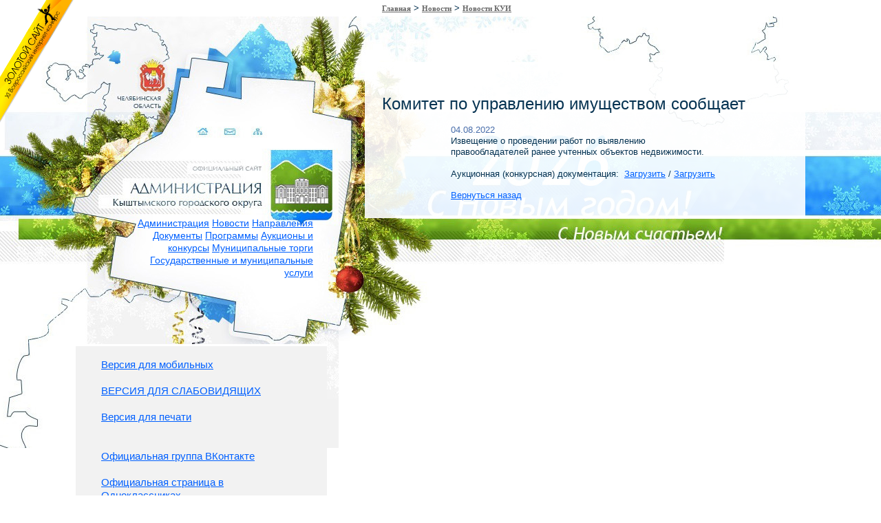

--- FILE ---
content_type: text/html; charset=UTF-8
request_url: https://www.adminkgo.ru/kyshtym/news/kui_news/news_kui_detal.php?ELEMENT_ID=32143
body_size: 17525
content:
<!DOCTYPE HTML PUBLIC "-//W3C//DTD HTML 4.01//EN" "http://www.w3.org/TR/html4/strict.dtd"> 

<!-- 
Официальный сайт Администрации Кыштымского городского округа. 
© 2010 adminkgo.ru

Разработка сайта: VISP studio, 2010 (http://www.vispstudio.ru/)
-->



<html> 
<head> 
	<title>Администрации Кыштымского городского округа. Официальный сайт.</title> 
<meta http-equiv="Content-Type" content="text/html; charset=UTF-8">
<link href="/bitrix/templates/template_visp_admkgo/template_styles_def.css" type="text/css" rel="stylesheet" /> 
<link href="/bitrix/cache/css/ru/template_visp_admkgo/page_e2aa6f0f59c0f6e6918dd4033fc17735/page_e2aa6f0f59c0f6e6918dd4033fc17735_v1.css?1715460746347" type="text/css"  rel="stylesheet" />
<link href="/bitrix/cache/css/ru/template_visp_admkgo/template_b96f1733e959a237a0cd49eb02be6102/template_b96f1733e959a237a0cd49eb02be6102_v1.css?17657164905186" type="text/css"  data-template-style="true" rel="stylesheet" />
<script type="text/javascript">var _ba = _ba || []; _ba.push(["aid", "84e28acb6f9ba833852044dde3c3edca"]); _ba.push(["host", "www.adminkgo.ru"]); (function() {var ba = document.createElement("script"); ba.type = "text/javascript"; ba.async = true;ba.src = (document.location.protocol == "https:" ? "https://" : "http://") + "bitrix.info/ba.js";var s = document.getElementsByTagName("script")[0];s.parentNode.insertBefore(ba, s);})();</script>


<link rel="shortcut icon" href="/bitrix/templates/template_visp_admkgo/img/favicon.ico" type="image/x-icon" /> 
<script type="text/javascript" src="/bitrix/templates/template_visp_admkgo/js/swfobject.js"></script>
<script type='text/javascript' src='/bitrix/templates/template_visp_admkgo/js/jquery.min.js'></script> 

	<style type="text/css">
		html, body { height: 100%; }
		table { width: 100%; height: 100%; }


	</style>
	<script type="text/javascript">
		function update () {			
			var step = $('#base-space').width();
			$('.base-space-center').css('width', (step < 50) ? '50px' : ((step > 100) ? '100px' : 'auto'));
				
			step = $('#base-space').width();
			$('table.base').css('background-position', (step*2 - 178) + 'px 0');		
		}
		
		$(document).ready(function(){	update();	});		
		$(window).resize(function() {	update();	});
	</script>
</head>

<body class="childpage">

<!-- Yandex.Metrika counter -->
<script type="text/javascript" >
    (function(m,e,t,r,i,k,a){m[i]=m[i]||function(){(m[i].a=m[i].a||[]).push(arguments)};
        m[i].l=1*new Date();k=e.createElement(t),a=e.getElementsByTagName(t)[0],k.async=1,k.src=r,a.parentNode.insertBefore(k,a)})
    (window, document, "script", "https://mc.yandex.ru/metrika/tag.js", "ym");

    ym(87893144, "init", {
        clickmap:true,
        trackLinks:true,
        accurateTrackBounce:true
    });
</script>
<noscript><div><img src="https://mc.yandex.ru/watch/87893144" style="position:absolute; left:-9999px;" alt="" /></div></noscript>
<!-- /Yandex.Metrika counter -->



	<table class="base">
		<tr>
			<td class="base-space" id="base-space" rowspan="3">

<a href="http://www.goldensite.ru/text.aspx?id=GS-Cup2010" target="_blank" style="background: url(http://www.adminkgo.ru/bitrix/templates/template_visp_admkgo/img/goldensite2.png); width:107px; height:178px; position: absolute; top:0; left:0; z-index:100; text-indent:-9999px;">Золотой сайт</a>

&nbsp;</td>
			<td class="base-space" rowspan="3">&nbsp;</td>
			<td class="base-left">

	

				<a href="/kyshtym/index.php" id="logo" class="button">Администрация Кыштымского городского округа. Официальный сайт</a>

<div id="mainmenu">
	
<style>  #mainmenu a.nonlink {color:#0060FF;} #mainmenu a.nonlink:hover {background:none;}</style>
<a href="/kyshtym/administration/" class="mm0">Администрация</a> 
<a href="/kyshtym/news/" class="mm1 selected">Новости</a> 
<a href="/kyshtym/Polnomo4ya/" class="mm2 selected">Направления</a> 
<a href="/kyshtym/zakon2/index.php" class="mm3 selected">Документы</a> 
<a href="/kyshtym/program/programmy.php" class="mm4 selected">Программы</a> 
<a href="/kyshtym/order/index.php" class="mm5 selected">Аукционы и конкурсы</a> 
<a href="/kyshtym/order/index3.php" class="mm6 selected">Муниципальные торги</a> 
<a href="/kyshtym/uslugi/reestr.php" class="mm7 selected">Государственные и муниципальные услуги</a> 
<!--
	<a href="">Новости</a>
	<a href="">Администрация</a>
	<a href="">Направления</a>
	<a href="">Программы</a>
	<a href="">Аукционы</a>
	<a href="">Гос. услуги</a>
	<a href="">Документы</a>	
-->
</div>

<div id="minibt">
	<a href="/kyshtym/index.php" class="button">Домой</a>
	<a href="/kyshtym/administration/contactus/index.php" class="button">Связаться</a>
	<a href="/kyshtym/search/map.php" class="button">Карта сайта</a>
</div>

<div id="clock"> </div>
<script type="text/javascript"> 
		var so1 = new SWFObject("/bitrix/templates/template_visp_admkgo/img/admkgo_clock.swf", "admkgo_clock", "100%", "100%", "9");
		so1.addParam("wmode", "transparent");
		so1.addParam("scale", "noscale");
		so1.write("clock");
</script> 
	
			</td>		
			<td class="base-space-center" rowspan="3">&nbsp;</td>		
			<td class="base-center" rowspan="3">
					
					

<ul class="breadcrumb-navigation" style="margin-left: 25px;"><li><a class="bread1" href="/kyshtym/" title="Главная">Главная</a></li><li><span>&nbsp;&gt;&nbsp;</span></li><li><a class="bread1" href="/kyshtym/news/" title="Новости">Новости</a></li><li><span>&nbsp;&gt;&nbsp;</span></li><li><a class="bread1" href="/kyshtym/news/kui_news/" title="Новости КУИ">Новости КУИ</a></li></ul>


				<div id="content">

<h1>Комитет по управлению имуществом сообщает</h1>
<nobr></nobr>

					 
<div style="margin-left: 100px; margin-right: 100px; "> 
  <p><div class="news-detail">
				<span class="news-date-time">04.08.2022</span>
				<h3>Извещение о проведении работ по выявлению правообладателей ранее учтенных объектов недвижимости.</h3>
							<div style="clear:both"></div>
	<br />
	
		Аукционная (конкурсная) документация:&nbsp;
					<a href="https://241211.selcdn.ru/adminkgo_files/iblock/b0f/b0fb95c601e135205fb4e0bf384e1f8d/bea2033f0decfb43c8f60f20556ef12b.pdf">Загрузить</a>&nbsp;/&nbsp;<a href="https://241211.selcdn.ru/adminkgo_files/iblock/df1/df1a6d664081a642d4d41122e031c097/05d077d8e60682d2dc34e6c3b1f9a5a1.pdf">Загрузить</a>				<br />
	</div></p>
 
  <p><font size="2" face="Tahoma"><a href="/kyshtym/news/kui_news/index.php" >Вернуться назад</a></font></p>
 </div>

				</div>		
			</td>
			
			<td class="base-space" rowspan="3">&nbsp;</td>
			<td class="base-space" rowspan="3">&nbsp;</td>	
		</tr>
		<tr>
			<td class="base-leftsidebar">
				<div id="leftsidebar">
	<div id="glava" class="block block-bottom">
		<img src="/bitrix/templates/template_visp_admkgo/img/zaikin.jpg" />
		<h4>Глава Кыштымского городского округа</h4>
		<span>Алексей Александрович<br>ЗАИКИН</span><br><br>
	</div>

<style>


#block-leftmenu-tabs li  { list-style-type: none; display:block; float:left; padding: 5px; }
#block-leftmenu-tabs a { color:#fff; }
#block-leftmenu-tabs a.selected { background: url(http://www.adminkgo.ru/bitrix/templates/template_visp_admkgo/img/header.jpg) 500px -220px; }



#block-leftmenu { background: #f9f9f9; }
#block-leftmenu a {  }
#block-leftmenu a.selected { color: #aaa; }
#block-leftmenu li,
.block-leftmenu li  { list-style-type: none; margin-bottom: 3px; }
</style>

<div id="special-versions" class="block block-bottom" style="border-top:3px solid #FFF; font-size:15px;">
    <a class="href" href="/kyshtym/news/kui_news/news_kui_detal.php?type=pda&ELEMENT_ID=32143">Версия для мобильных</a><br/>
    <br/>
    <a class="href" href="/kyshtym/news/kui_news/news_kui_detal.php?type=special&ELEMENT_ID=32143">ВЕРСИЯ ДЛЯ СЛАБОВИДЯЩИХ</a><br/>
    <br/>
    <a class="href" href="/kyshtym/news/kui_news/news_kui_detal.php?print=Y&ELEMENT_ID=32143">Версия для печати</a><br/>
    <br/>

    <br/>
    <a href="https://vk.com/club132349963" target="_blank">Официальная группа ВКонтакте</a><br/>
    <br/>
    <a href="https://ok.ru/group/56477033496683" target="_blank">Официальная страница в Одноклассниках</a><br/>
    <br/>
    <a href="https://t.me/kyshtymgov" target="_blank">Официальный канал в Телеграм</a><br/>
    <br/>
    <a href="https://www.adminkgo.ru/kyshtym/telefony.php?clear_cache=Y">Телефоны служб экстренного реагирования и жизнеобеспечения округа (круглосуточная "горячая линия" по вопросам ЖКХ и качества предоставления услуг)</a><br/>


</div>

	<div id="block-leftmenu" class="block block-bottom">
		<ul class="leftmenu"><li><a href="/kyshtym/index.php" class="leftmenu">Главная </a></li><li><a href="/kyshtym/news/tema.php" class="leftmenu">ЕДДС сообщает...</a></li><li><a href="/kyshtym/news/index.php" class="leftmenu">Новости</a></li><li><a href="/kyshtym/news/kui_news/index.php" class="leftmenu">Комитет по управлению имуществом сообщает...</a></li><li><a href="/kyshtym/news/Afisha/" class="leftmenu">Афиша</a></li><li><a href="/kyshtym/news/info/" class="leftmenu">Информационные сообщения</a></li></ul>	</div>

	<div id="kyshtym" class="block block-bottom">
		<h4>Наш город — Кыштым</h4>
		<a href="http://www.adminkgo.ru/kyshtym/city/socio.php">О городе</a>, 
		<a href="http://www.sugomak.ru/maps/kyshtym/smap" target="_blank">Карта города</a>
		и его <a href="http://adminkgo.ru/kyshtym/city/history.php">История</a><br>
	        <a href="https://www.adminkgo.ru/kyshtym/city/pochetnye-grazhdane/index.php">Почетные граждане</a> и
                <a href="http://adminkgo.ru/kyshtym/city/zaslugy.php">граждане, награжденные знаком отличия "За заслуги перед Кыштымским городским округом"</a><br><br>
<a href="http://www.adminkgo.ru/kyshtym/transport.php">Транспорт</a><br><br>


<a href="http://sdkgo.eps74.ru/htmlpages/Show/legislation/UstavKyshtymskogogorodskogookr">Устав округа</a>, 
		<a href="http://adminkgo.ru/kyshtym/city/index.php">Символика</a>, 
		<a href="http://adminkgo.ru/kyshtym/city/gimn.php">Гимн</a>,
		<a href="http://adminkgo.ru/kyshtym/administration/Kyshtymbrnd.pdf">Стиль</a><br><br>
         <a href="http://www.adminkgo.ru/kyshtym/Polnomo4ya/turizm/dostoprim.php">  Кыштым туристический </a><br>
				<a href="https://www.adminkgo.ru/kyshtym/longridy/index.php">Лонгриды</a><br>
				<a href="https://www.adminkgo.ru/kyshtym/Polnomo4ya/oprosy.php">Опросы</a><br>
<br><br>
				<a href="http://adminkgo.ru/kyshtym/goroda-pobratimy/">Города - побратимы</a><br>
                <a href="https://www.adminkgo.ru/kyshtym/bannernaya-set-2.php/">Баннерная сеть</a><br>
               

	</div>

	<div id="links-ktm" class="block block-bg">
		<img src="/bitrix/templates/template_visp_admkgo/img/links-ktm.png" />
		Официальные страницы:  <br> 
		<a href="http://www.adminkgo.ru/kyshtym/Upfr/page5.php">Социальный фонд</a>,
                <a href="http://www.adminkgo.ru/kyshtym/Polnomo4ya/Rospotrebnadzor/index.php">Роспотребнадзор</a>,
                <a href="http://www.adminkgo.ru/kyshtym/Polnomo4ya/Prokuratura/index.php">Прокуратура </a>,
                <a href="http://www.adminkgo.ru/kyshtym/mfts.php">МФЦ </a>,
                <a href="http://www.adminkgo.ru/kyshtym/nalogowaya/index.php">Налоговая инспекция </a>,
                <a href="http://www.adminkgo.ru/kyshtym/rosreestr.php">Росреестр</a>, 
                <a href="http://www.adminkgo.ru/kyshtym/weterany/weterany.php">Совет ветеранов</a>, 
                <a href="http://www.adminkgo.ru/kyshtym/Polnomo4ya/turizm/tsentr-razvitiya-turizma.php">Центр развития туризма</a>,
                <a href="http://www.adminkgo.ru/kyshtym/tik/index.php">Территориальная избирательная комиссия</a>,
                <a href="http://www.adminkgo.ru/kyshtym/police/">Полиция</a> <br>
                и сайты: <br>
                <a href="https://74.mchs.gov.ru/deyatelnost/press-centr/operativnaya-informaciya/prognozy">МЧС России</a>,
                <a href="https://ktmszn.gov74.ru/">Центр занятости</a>,
                <a href="http://edu.kyshtym.org//" target="_blank">Образование</a>,
                <a href="http://libkyshtym.eps74.ru/">Библиотека </a>,
                <a href="http://museumkk.ru/">Музей </a>,
                <a href="http://kcgb74.ru/" target="_blank">Здравоохранение</a>
 <br>
	города Кыштыма 
	</div>
	<div id="links-chel" class="block block-bg">
		<img src="/bitrix/templates/template_visp_admkgo/img/links-chel.png" />
		Официальные сайты<br>
		<a href="http://gubernator74.ru/" target="_blank">Губернатора</a> и <a href="https://pravmin.gov74.ru/" target="_blank">Правительства</a><br>
                <a href="https://www.adminkgo.ru/kyshtym/perechen-ofitsialnykh-saytov-chelyabinskoy-oblasti.php" target="_blank">Перечень официальных сайтов</a><br>
		Челябинской области<br>
		<a href="https://ombudsman.gov74.ru/" target="_blank">Уполномоченный по правам человека в Челябинской области</a><br>
		<a href="https://ombudsmanbiz.gov74.ru/ombudsmanbiz/activity/predstavitely/opuvmo.htm" target="_blank">Уполномоченный по защите прав предпринимателей Челябинской области</a>
	</div>        
   
	<div id="links-rus" class="block block-bg">
		<img src="/bitrix/templates/template_visp_admkgo/img/links-rus.png" />
		Официальный справочно-информационный<br>
		<a href="http://www.gosuslugi.ru/" target="_blank">Портал государственных услуг</a>
	</div>

	<div id="contacts" class="block block-bottom">
		Координаты<br>
		(35151)<br>
		<big>4-31-15</big><br><br>
		
		e-mail<br>
		<big><a href="mailto:kyshtym@gov74.ru" >kyshtym@gov74.ru</a> </big><br><br>

		адрес<br>
		456870, Челябинская область,<br>
		<big>Кыштым,<br>
		пл. К.Маркса, 1</big><br><br>
		
		и другие <a href="http://www.adminkgo.ru/kyshtym/administration/contactus/index.php">контакты</a>	
	</div>

	
	<div id="block-login" class="block block-bottom 222">
	<form method="post" target="_top" action="/kyshtym/news/kui_news/news_kui_detal.php?ELEMENT_ID=32143&login=yes">				<input type="hidden" name="AUTH_FORM" value="Y">
		<input type="hidden" name="TYPE" value="AUTH">

				<input type="text" name="USER_LOGIN" maxlength="50" size="15" value=""  class="inputfield">

				<input type="password" name="USER_PASSWORD" maxlength="50" size="15" class="inputfield">

				<input type="submit" name="Login" value="Войти" class="inputbuttonflat">

					</form>
	</div>



	<div id="block-search" class="block block-bottom">
	<form action="/search/index.php">
		<input type="text" name="q" value="" size="15"  class="inputfield">
		<input name="s" type="submit" value="Поиск"  width="20" height="20" class="inputbuttonflat">
	</form>
</div>
  

</div>
			</td>			
		</tr>
		<tr>
			<td class="base-leftfooter">
				<style>
/*#leftsidebar { height: 100%; margin-bottom: -500px; } */

#block-footer { 
	background: #F2F2F2 url(/bitrix/templates/template_visp_admkgo/img/footer_bg.png) repeat-x bottom; 
	text-align:center; height: 128px; color: #7a7a7a; font-size: 12px; text-decoration:none; }
#block-footer a { color: #7a7a7a;  }
#block-footer a:hover { background: none; color: #000; }
#block-footer a.vispstudio { text-decoration:none; }
#block-footer a.vispstudio a:hover { background: none; color: #7a7a7a; }
#block-footer a.vispstudio img { bottom: -9px; position: relative; }
</style>

	<div id="block-footer" class="block">
		© 2011 Администрация Кыштымского городского округа<br>
		<a href="#">Статистика</a> | <a href="mailto:info@vispstudio.ru">Тех.поддержка</a><br><br><br>

		<a href="http://www.vispstudio.ru/" target="_blank" class="vispstudio">Разработка сайта — 
		<img src="/bitrix/templates/template_visp_admkgo/img/vispstudio.png" alt="VISP studio" />
		</a>	
	</div>			</td>	
		</tr>
	</table>

                
</body>
</html>
	

--- FILE ---
content_type: text/css
request_url: https://www.adminkgo.ru/bitrix/cache/css/ru/template_visp_admkgo/template_b96f1733e959a237a0cd49eb02be6102/template_b96f1733e959a237a0cd49eb02be6102_v1.css?17657164905186
body_size: 5186
content:


/* Start:/bitrix/templates/template_visp_admkgo/components/bitrix/breadcrumb/nav1/style.css?1559985440329*/
ul.breadcrumb-navigation
{
	padding:0; margin:0;
	padding-top:4px;
	list-style:none;
}

ul.breadcrumb-navigation li
{
	display:inline;
}

ul.breadcrumb-navigation a
{
	
}

ul.breadcrumb-navigation span
{
	
}

a.bread1{FONT-WEIGHT: bold; FONT-SIZE: 11px; COLOR: #666666; FONT-FAMILY: Tahoma;}
a.bread1:hover{text-decoration:none;}
/* End */


/* Start:/bitrix/templates/template_visp_admkgo/template_styles.css?17657164904455*/
		a { color: #0060ff; font: inherit; }
		a:hover {color: #fff; background: #007eff; text-decoration:none; }
		a:focus { outline:0;}
		a.button { text-indent:-9999px; display:block; }
		a.button:hover { background: none; }
		html, body { height: 100%; }

		body { min-width: 950px;}

		table.base { width: 100%; border-spacing: 0; position: relative; overflow: hidden; background: #FC6;  background: url(/bitrix/templates/template_visp_admkgo/img/header-front-ny2026.jpg) no-repeat 20% 0; }

/*        body.front table.base {  background: url(/bitrix/templates/template_visp_admkgo/img/header-front-9may-2025.jpg) no-repeat; background-size: 1617px;  background-position: -170px 0px; } 
        html body.front #content {margin-top: 410px; } */


/*	body.front table.base {  background: url(/bitrix/templates/template_visp_admkgo/img/header-front.jpg) no-repeat 20% 0; } 
/*	body.front table.base {  background: url(/bitrix/templates/template_visp_admkgo/img/header-front-8march.jpg) no-repeat 20% 0; } body.front div#content { margin-top: 390px; background:none; } */




	/*	table.base td { border: 0px solid #f00; } */
		table.base td.base-left { width:365px; height:500px; vertical-align: top;  position: relative;}
		table.base td.base-center { width:50%; vertical-align: top;  position: relative; }
		table.base td.base-leftfooter { height:150px; vertical-align: bottom; background: #f2f2f2;  }
		table.base td.base-leftsidebar { vertical-align: top; background: #f2f2f2;  }


#hotblock { position:absolute; top: 50px; width: 50px; height: 50px; margin-top: 50px; }
		
		#content	{ background: rgba(255, 255, 255, 0.9); padding:70px 25px 25px; max-width: 800px;  /**/ margin-top: 350px; padding-top:30px; /**/
						*background:transparent;
						filter:progid:DXImageTransform.Microsoft.gradient(startColorstr=#e5ffffff,endColorstr=#e5ffffff);
					}

		body.front #content	{ margin-top: 360px; }
		body.childpage #content	{ margin-top: 70px; }
		body.front .breadcrumb-navigation { display:none; }

			#content p {  }
			#content h1 { font-size: 24px; }
			#content h2 { font-size: 18px; }
			
			#content p, 
			#content h1, 
			#content h2 {  margin-top: 15px;  }

			#content ol,
			#content ul {  margin-top: 15px; margin-left:35px;  }
			#content li {  margin-top: 10px;  }
		

.system-nav-orange .nav-current-page { background: #007eff; }		
		
		
		#logo		{ position: absolute; top: 200px;  width: 330px; height: 90px; margin-left: 28px;  z-index:9; }
		#mainmenu	{ position:absolute; top: 315px;  width:260px; /*width: 200px;*/ text-align: right; font-size:14px; /*padding-left: 138px;*/ padding-left: 85px; z-index:10; }		
		#clock		{ position: absolute; top: 110px; margin-left: 268px; width:160px; height: 120px; z-index:5; }
		#clock-front		{ position: absolute; top: 30px; margin-left: 268px; width:100%; height: 400px; z-index:5; }
		#clock-front	{ width:950px;  }
		#minibt		{ position: absolute; padding-left: 150px; top: 152px;}
			#minibt a	{ width: 25px; height: 17px; float: left; margin: 7px; }


/* dev *
#minibt a,
#logo { background: rgba(255, 255, 0, 0.5);}
/**/

		
	
		#leftsidebar { background: #f2f2f2;  width: 365px;  position: relative;  }
		
		#leftsidebar .block { padding: 17px 37px; }
		#leftsidebar .block-bottom { border-bottom: 5px solid #fff; }
		#leftsidebar .block-bg { 
/* thanks to http://blog.fakedarren.com/2010/01/cross-browser-css-gradients/ */
/* and http://www.puremango.co.uk/2010/04/css-gradient/ */
    /* fallback (Opera) */
    background: #f2f2f2;
    /* Mozilla: */
    background: -moz-linear-gradient(top, #fff, #e5e5e5);
    /* Chrome, Safari:*/
    background: -webkit-gradient(linear,
                left top, left bottom, from(#fff), to(#e5e5e5));
    /* MSIE */
    filter: progid:DXImageTransform.Microsoft.Gradient(
                StartColorStr='#ffffff', EndColorStr='#e5e5e5', GradientType=0);
		 }
		 #leftsidebar .block big { font-size: 20px; color: #0060ff; line-height: 100%; }

			 #links-ktm img,
			 #links-chel img,
			 #links-rus img		{margin-left: -59px; position: absolute; }
			 #links-chel img	 { margin-top: -5px; }
			 #links-rus img	 { margin-top: -10px; }

			 #glava img { float: left; margin: -55px 15px 0px -59px; }
			 #glava span{ font-size: 15px; font-weight: bold;  }
			 #glava h4 { font-style:italic;  }
body.childpage #glava {display:none;}
	
			 #contacts {font-style:italic; }

/* fix bitrix admin */
.bx-core-popup-menu-item-text { color:#eee; }


		
/* End */
/* /bitrix/templates/template_visp_admkgo/components/bitrix/breadcrumb/nav1/style.css?1559985440329 */
/* /bitrix/templates/template_visp_admkgo/template_styles.css?17657164904455 */
